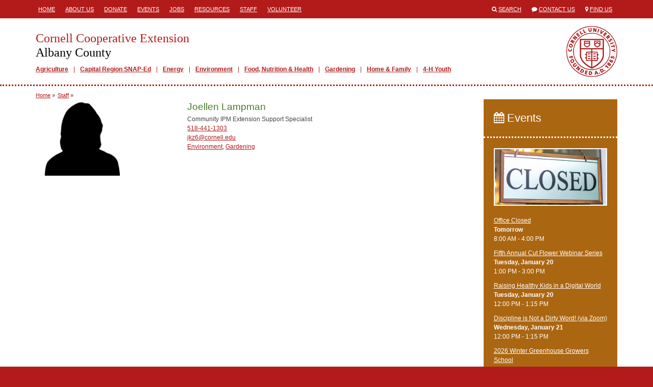

--- FILE ---
content_type: text/html; charset=utf-8
request_url: https://albany.cce.cornell.edu/staff/joellen-lampman
body_size: 15513
content:
<!DOCTYPE html>
<html lang="en">
<head>
  <title>Cornell Cooperative Extension  | Joellen  Lampman</title>
  <link href="/assets/site-28c74289b8e28d085d9caf54e48c6bf1.css" media="all" rel="stylesheet" />
  <meta content="authenticity_token" name="csrf-param" />
<meta content="JDAxDnYjrknjlDD44UW1Cb/jLfttMLtloWtp0VKN29k=" name="csrf-token" />
  <link rel="shortcut icon" href="/images/favicon.ico" type="image/x-icon" />
  <meta property="og:site_name" content="Cornell Cooperative Extension" />
  <meta property="og:type" content="article" />
  <meta property="fb:app_id" content="538612972987416" />
  <meta http-equiv="X-UA-Compatible" content="IE=edge">
  <meta name="viewport" content="width=device-width, initial-scale=1.0, minimal-ui" />
  <!--[if lt IE 9]>
    <script src="https://oss.maxcdn.com/libs/html5shiv/3.7.0/html5shiv.js"></script>
    <script src="https://oss.maxcdn.com/libs/respond.js/1.4.2/respond.min.js"></script>
  <![endif]-->
    <meta property="og:title" content="Joellen  Lampman" />
  <meta property="og:url" content="/staff/staff/joellen-lampman"/>
  <meta property="og:description" content="" />
  <meta name="description" content="" />
  <meta name="publish_date" content="Fri, 20 Oct 2017 11:44:52 EDT" />

</head>
<body class="">



<div class="mobile-header visible-sm visible-xs">
  <div class="container">
    <div class="row">
      <div class="col-xs-1">
        <span>
          <i class="fa fa-align-justify"></i>
        </span>
      </div>
      <div class="col-xs-11">
        <a href="/">
          <h1>Cornell Cooperative Extension</h1>
          <h2>Albany County</h2>
        </a>
      </div>
    </div>
  </div>
</div>
  <div class="mobile-mainmenu" style="display:none;">
    <div class="container">
      <div class="row">
        <div class="col-xs-12">
          <ul>
          <li class="depth1">
            <a class="" href="/agriculture" target="_self">Agriculture</a>
          </li>
          <li class="depth1">
            <a class="" href="/capital-region-esny" target="_self">Capital Region SNAP-Ed</a>
          </li>
          <li class="depth1">
            <a class="" href="/energy" target="_self">Energy</a>
          </li>
          <li class="depth1">
            <a class="" href="/environment" target="_self">Environment</a>
          </li>
          <li class="depth1">
            <a class="" href="/food-nutrition" target="_self">Food, Nutrition &amp; Health</a>
          </li>
          <li class="depth1">
            <a class="" href="/gardening" target="_self">Gardening</a>
          </li>
          <li class="depth1">
            <a class="" href="/home-family" target="_self">Home &amp; Family</a>
          </li>
          <li class="depth1">
            <a class="" href="/4-h-youth" target="_self">4-H Youth</a>
          </li>
</ul>        </div>
      </div>
    </div>
  </div>

  <div class="header hidden-sm hidden-xs">
    <div class="container">
      <div class="row">
        <div class="col-md-8">
           <div class="headermenu">
            <ul>
          <li class="depth1">
            <a class="" href="/" target="_self">Home</a>
          </li>
          <li class="depth1">
            <a class="" href="/about-us" target="_self">About Us</a>
          </li>
          <li class="depth1">
            <a class="" href="/donate" target="_self">Donate</a>
          </li>
          <li class="depth1">
            <a class="" href="/events" target="_self">Events</a>
          </li>
          <li class="depth1">
            <a class="" href="/jobs" target="_self">Jobs</a>
          </li>
          <li class="depth1">
            <a class="" href="/resources" target="_self">Resources</a>
          </li>
          <li class="depth1">
            <a class="" href="/staff" target="_self">Staff</a>
          </li>
          <li class="depth1">
            <a class="" href="/volunteer" target="_self">Volunteer</a>
          </li>
</ul>          </div>
        </div>
        <div class="col-md-4">
          <ul class="engagemenu">
            <li><span class="fa fa-search"></span> <a href="/search">Search</a></li>
            <li><span class="fa fa-comment"></span> <a href="/contact">Contact Us</a></li>
            <li><span class="fa fa-map-marker"></span> <a href="/map">Find Us</a></li>
          </ul>
        </div>
      </div>
    </div>
  </div>

<div class="site" id="staff-show">

  <div class="banner hidden-sm hidden-xs">
    <div class="container">
      <div class="row">
        <div class="col-md-12">
          <div class="branding">
            <a href="/" class="title">
              <h1>Cornell Cooperative Extension</h1>
              <h2>Albany County</h2>
            </a>
              <div class="mainmenu">
                <ul>
          <li class="depth1">
            <a class="" href="/agriculture" target="_self">Agriculture</a>
          </li>
          <li class="depth1">
            <a class="" href="/capital-region-esny" target="_self">Capital Region SNAP-Ed</a>
          </li>
          <li class="depth1">
            <a class="" href="/energy" target="_self">Energy</a>
          </li>
          <li class="depth1">
            <a class="" href="/environment" target="_self">Environment</a>
          </li>
          <li class="depth1">
            <a class="" href="/food-nutrition" target="_self">Food, Nutrition &amp; Health</a>
          </li>
          <li class="depth1">
            <a class="" href="/gardening" target="_self">Gardening</a>
          </li>
          <li class="depth1">
            <a class="" href="/home-family" target="_self">Home &amp; Family</a>
          </li>
          <li class="depth1">
            <a class="" href="/4-h-youth" target="_self">4-H Youth</a>
          </li>
</ul>              </div>
          </div>
        </div>
      </div>
    </div>
  </div>

  <div class="main">

      <div class="site-breadcrumbs">
        <div class="container">
            <ul>
    <li><a href="/">Home</a> &raquo;</li>
    <li><a href="/staff">Staff</a> &raquo;</li>
  </ul>

        </div>
      </div>

    <div class="container">

      






      <div class="row">


          <div class="col-md-9">


            <div class="content col-md-8 col-md-push-4">

                
  <img alt="Joellen  Lampman" class="visible-xs" src="https://s3.amazonaws.com/assets.cce.cornell.edu/people/2071/photo/sized/Female-Silhouette-2.jpg?1614349256" style="width:150px;" title="Joellen  Lampman" />

  <h1>Joellen  Lampman</h1>
  <p>Community IPM Extension Support Specialist<br />
  <a href="tel://5184411303">518-441-1303 </a><br />
  <a href="mailto:jkz6@cornell.edu">jkz6@cornell.edu</a><br />
  <a href="/staff?filter%5Barea_id%5D=312">Environment</a>, <a href="/staff?filter%5Barea_id%5D=314">Gardening</a></p>
  
  <!DOCTYPE html PUBLIC "-//W3C//DTD HTML 4.0 Transitional//EN" "http://www.w3.org/TR/REC-html40/loose.dtd">





            </div>

              <div class="sidebar left-sidebar col-md-4 col-md-pull-8">
                  <img alt="Joellen  Lampman" src="https://s3.amazonaws.com/assets.cce.cornell.edu/people/2071/photo/sized/Female-Silhouette-2.jpg?1614349256" style="width:150px;" title="Joellen  Lampman" />

              </div>

          </div>

            <div class="sidebar right-sidebar col-md-3">
                <div class="block events-block">
  <div class="block-header">
    <h2><a href="/events"><span class="fa fa-calendar"></span> Events</a></h2>
  </div>
  <div class="block-body">
      <ul>
            <a href="/events/2026/01/01/office-closed" title="Office Closed"><img alt="closed sign" src="https://s3.amazonaws.com/assets.cce.cornell.edu/slides/110521/image/sized/closed.png?1767644967" /></a>
          <li>
            <a href="/events/2026/01/01/office-closed">Office Closed</a><br />
            <strong>
                Tomorrow
            </strong><br />
             8:00 AM -  4:00 PM
          </li>
          <li>
            <a href="/events/2026/01/06/fifth-annual-cut-flower-webinar-series">Fifth Annual Cut Flower Webinar Series</a><br />
            <strong>
                Tuesday, January 20
            </strong><br />
             1:00 PM -  3:00 PM
          </li>
          <li>
            <a href="/events/2025/05/02/raising-healthy-kids-in-a-digital-world">Raising Healthy Kids in a Digital World</a><br />
            <strong>
                Tuesday, January 20
            </strong><br />
            12:00 PM -  1:15 PM
          </li>
          <li>
            <a href="/events/2026/01/07/discipline-is-not-a-dirty-word-via-zoom">Discipline is Not a Dirty Word! (via Zoom)</a><br />
            <strong>
                Wednesday, January 21
            </strong><br />
            12:00 PM -  1:15 PM
          </li>
          <li>
            <a href="/events/2026/01/21/2026-winter-greenhouse-growers-school">2026 Winter Greenhouse Growers School</a><br />
            <strong>
                Wednesday, January 21
            </strong><br />
             8:00 AM -  4:45 PM
          </li>
      </ul>
      <p style="text-align:right;"><a class="more" href="/events">See more</a></p>
  </div>
</div>


            </div>


      </div>

    </div>

  </div>

</div>

<div class="translate hidden-sm hidden-xs">
  <div class="container">
    <div class="row">
      <div class="col-md-12">
        Translate this page?
        <div id="google_translate_element"></div>
      </div>
    </div>
  </div>
</div>

<div class="footer hidden-sm hidden-xs">
  <div class="container">
    <div class="row">
      <div class="col-md-6">
        <h1>Cornell Cooperative Extension<br />
        Albany County</h1>
        <p>
            24 Martin Road<br />Voorheesville, NY  12186<br />
            TEL: <a href="tel://5187653500">518-765-3500</a><br />
              FAX: 518-765-2490<br />
            <a href="mailto:albany@cornell.edu">albany@cornell.edu</a><br />
            Hours: 8:00am-4:00pm, Weekdays
        </p>
        <ul class="social">
            <li><a href="https://www.facebook.com/ccealbany" target="_blank"><span class="fa fa-stack"><span class="fa fa-square fa-stack-2x fa-inverse"></span><span class="fa fa-facebook fa-stack-1x"></span></span><span class="icon-title">Visit our Facebook</span></a></li>
            <li><a href="https://www.youtube.com/channel/UCfhEjPv-ukh2p_iVH44Paxw" target="_blank"><span class="fa fa-stack"><span class="fa fa-square fa-stack-2x fa-inverse"></span><span class="fa fa-youtube fa-stack-1x"></span></span><span class="icon-title">Visit our YouTube</span></a></li>
            <li><a href="https://www.instagram.com/ccealbany/" target="_blank"><span class="fa fa-stack"><span class="fa fa-square fa-stack-2x fa-inverse"></span><span class="fa fa-instagram fa-stack-1x"></span></span><span class="icon-title">Visit our Instagram</span></a></li>
        </ul>
      </div>
      <div class="col-md-3">
        <p><a href="http://albany.cce.cornell.edu/">HOME</a><br><a href="http://albany.cce.cornell.edu/about-us">About Us</a><br><a href="http://albany.cce.cornell.edu/donate">Donate</a><br><a href="http://albany.cce.cornell.edu/events">Events</a><br><a href="http://albany.cce.cornell.edu/jobs">Jobs</a><br><a href="http://albany.cce.cornell.edu/resources">Resources</a><br><a href="http://albany.cce.cornell.edu/staff">Staff</a><br><a href="http://albany.cce.cornell.edu/volunteer">Volunteer</a></p><p><a href="/volunteer"></a></p>      </div>
      <div class="col-md-3">
        <p>
	<a href="/agriculture">Agriculture</a><br>
	<a href="/capital-region-esny">Capital Region ESNY</a><br>
	<a href="/energy">Energy</a><br>
	<a href="/environment">Environment</a><br>
	<a href="https://albany.cce.cornell.edu/food-nutrition-health">Food, Nutrition & Health</a><br>
	<a href="/gardening">Gardening</a><br>
	<a href="/home-family">Home & Family</a><br>
	<a href="/4-h-youth">4-H Youth</a></p><p>
	<a href="/4-h-youth"></a></p>      </div>
    </div>
    <div class="col-md-8 col-md-offset-2">
      <p>If you have a disability and are having trouble accessing information on this website or need materials in an alternate format, contact <a href="mailto:albany@cornell.edu">albany@cornell.edu</a> for assistance.</p>
      <p><a class="signin" href="/signin">&copy;</a> Copyright 2026. All Rights Reserved.</p>
    </div>
  </div>
</div>


<div class="mobile-footer visible-sm visible-xs">
  <div class="mobile-footer-slide" style="display:none;">
    <ul>
          <li class="depth1">
            <a class="" href="/about-us" target="_self">About Us</a>
          </li>
          <li class="depth1">
            <a class="" href="/donate" target="_self">Donate</a>
          </li>
          <li class="depth1">
            <a class="" href="/jobs" target="_self">Jobs</a>
          </li>
          <li class="depth1">
            <a class="" href="/resources" target="_self">Resources</a>
          </li>
          <li class="depth1">
            <a class="" href="/volunteer" target="_self">Volunteer</a>
          </li>
</ul>  </div>
  <ul class="mobile-footer-tray">
        <li><a href="tel:5187653500"><span class="fa fa-phone"></span> CALL</a></li>
    <li><a href="/contact"><span class="fa fa-envelope"></span> CONTACT</a></li>
    <li><a href="/events"><span class="fa fa-calendar"></span> EVENTS</a></li>
    <li><a href="/map"><span class="fa fa-map-marker"></span> FIND US</a></li>
    <li><a href="/search"><span class="fa fa-search"></span> SEARCH</a></li>
    <li><a href="/staff"><span class="fa fa-user"></span> STAFF</a></li>
    <li>
      <div>
        <span class="fa fa-chevron-up"></span>
        MORE
      </div>
    </li>
  </ul>
</div>

<script async src="https://www.googletagmanager.com/gtag/js?id=G-88FRSS4TTN"></script>
<script>
  window.dataLayer = window.dataLayer || [];
  function gtag(){dataLayer.push(arguments);}
  gtag('js', new Date());
  gtag('config', 'G-88FRSS4TTN');
</script>

<script>
  (function(i,s,o,g,r,a,m){i['GoogleAnalyticsObject']=r;i[r]=i[r]||function(){
  (i[r].q=i[r].q||[]).push(arguments)},i[r].l=1*new Date();a=s.createElement(o),
  m=s.getElementsByTagName(o)[0];a.async=1;a.src=g;m.parentNode.insertBefore(a,m)
  })(window,document,'script','//www.google-analytics.com/analytics.js','ga');

  ga('create', 'UA-2901837-1 ', 'albany.cce.cornell.edu');
  ga('send', 'pageview');
</script>

<script type="text/javascript" async=1>
//(function(p,l,o,w,i,n,g){if(!p[i]){p.GlobalSnowplowNamespace=p.GlobalSnowplowNamespace||[]; p.GlobalSnowplowNamespace.push(i);p[i]=function(){(p[i].q=p[i].q||[]).push(arguments) };p[i].q=p[i].q||[];n=l.createElement(o);g=l.getElementsByTagName(o)[0];n.async=1; n.src=w;g.parentNode.insertBefore(n,g)}}(window,document,"script","https://analytics.mahaplatform.com/js/mt.js","snowplow"));
//snowplow('newTracker', 'mt', 'https://analytics.mahaplatform.com', {
//  appId: 'ccecms',
//  postPath: '/mt/collect',
//  cookieSameSite: 'Lax'
//})
//snowplow('trackPageView');
</script>




<script src="/assets/site-f40d35dec74fe81eb703b5d728d53e95.js"></script>




<script type="text/javascript">
  function googleTranslateElementInit() {
    new google.translate.TranslateElement({pageLanguage: 'en', layout: google.translate.TranslateElement.InlineLayout.SIMPLE, autoDisplay: false}, 'google_translate_element');
  }
</script><script type="text/javascript" src="//translate.google.com/translate_a/element.js?cb=googleTranslateElementInit"></script>


</body>
</html>


--- FILE ---
content_type: text/plain
request_url: https://www.google-analytics.com/j/collect?v=1&_v=j102&a=1590750294&t=pageview&_s=1&dl=https%3A%2F%2Falbany.cce.cornell.edu%2Fstaff%2Fjoellen-lampman&ul=en-us%40posix&dt=Cornell%20Cooperative%20Extension%20%7C%20Joellen%20Lampman&sr=1280x720&vp=1280x720&_u=IADAAAABAAAAACAAI~&jid=743136220&gjid=1667448867&cid=1775687329.1768723437&tid=UA-2901837-1&_gid=474392546.1768723437&_r=1&_slc=1&z=1806808359
body_size: -572
content:
2,cG-RY5H2SH8R5